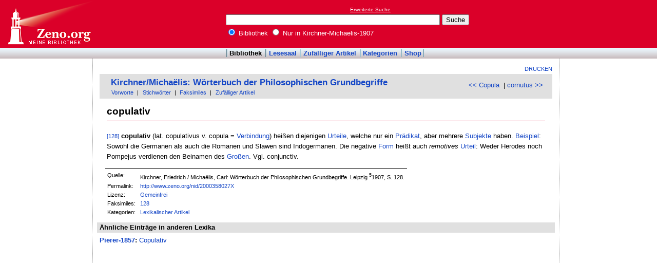

--- FILE ---
content_type: text/html
request_url: http://www.zeno.org/Kirchner-Michaelis-1907/A/copulativ
body_size: 2659
content:
<!DOCTYPE html PUBLIC "-//W3C//DTD XHTML 1.0 Transitional//EN" "http://www.w3.org/TR/xhtml1/DTD/xhtml1-transitional.dtd">
<html xmlns="http://www.w3.org/1999/xhtml" lang="de" xml:lang="de">
  <head>
    <link rel="stylesheet" media="(max-width: 640px)" type="text/css" href="http://static.zeno.org/Main030m.css" />
    <link rel="stylesheet" media="(min-width: 641px)" type="text/css" href="http://static.zeno.org/Main030.css" />
    <!--[if IE 6]><style type="text/css">@import "http://static.zeno.org/zenoIE60Fixes.css";</style><![endif]-->
    <!--[if IE 7]><style type="text/css">@import "http://static.zeno.org/zenoIE70Fixes.css";</style><![endif]-->
    <meta name="viewport" content="width=device-width, initial-scale=1.0" />
    <meta http-equiv="Language" content="de" />
    <meta http-equiv="Content-Language" content="de" />
    <meta http-equiv="Content-Type" content="text/html;charset=iso-8859-1" />
    <meta name="Description" content="Lexikoneintrag zu &#x00BB;copulativ&#x00AB;. Kirchner, Friedrich / Michaëlis, Carl: Wörterbuch der Philosophischen Grundbegriffe. Leipzig 1907, S. 128." />
    <meta name="DC.title" content="Lexikoneintrag zu &#x00BB;copulativ&#x00AB;. Kirchner, Friedrich / Michaëlis, Carl: Wörterbuch der ..." />
    <meta name="DC.creator" content="Zeno" />
    <meta property="og:image" content="http://static.zeno.org/zenoLogoSquare.png" />
    <meta property="og:title" content="copulativ" />
    <meta property="og:description" content="Lexikoneintrag zu &#x00BB;copulativ&#x00AB;. Kirchner, Friedrich / Michaëlis, Carl: Wörterbuch der Philosophischen Grundbegriffe. Leipzig 1907, S. 128." />
    <meta property="og:url" content="http://www.zeno.org/Kirchner-Michaelis-1907/A/copulativ" />
    <title>copulativ - Zeno.org</title>
<script async src="//pagead2.googlesyndication.com/pagead/js/adsbygoogle.js"></script>
<script>
     (adsbygoogle = window.adsbygoogle || []).push({
          google_ad_client: "ca-pub-2678391992761616",
          enable_page_level_ads: true
     });
</script>
  </head>
  <body onLoad="myOnLoad()">
<div id="zenoWR">

<div id="zenoTF">
<div id="zenoTFLeft">
<h1><a href="/">Online-Bibliothek</a></h1>
</div>
<div id="zenoTFRight">

<script async="async" src="//pagead2.googlesyndication.com/pagead/js/adsbygoogle.js"></script>
<ins class="adsbygoogle" style="display:inline-block;width:180px;height:90px" data-ad-client="ca-pub-2678391992761616" data-ad-slot="1702997075"></ins>
<script>(adsbygoogle = window.adsbygoogle || []).push({});</script>

</div>
<div id="zenoTFMiddle">
    <div class="zenoSF">
      <form method="get" action="/Zeno/0/Suche" accept-charset="utf-8">
        <div class="zenoSFMobileHome">
           <a href="/">Zeno.org</a>
        </div>
        <div class="zenoSFExt">
          <a href="/Zeno/0/Profisuche?m=1" rel="nofollow">Erweiterte Suche</a>
        </div>
        <div class="zenoSFInput">
           <input type="text" name="q" value="" size="50" />
           <input type="submit" value="Suche" />
        </div>
        <div class="zenoSFWhere">
          <label><input type="radio" name="k" value="Bibliothek" checked="checked"/>&nbsp;Bibliothek</label>
          <label><input type="radio" name="k" value="Kirchner-Michaelis-1907" />&nbsp;Nur in Kirchner-Michaelis-1907</label>
        </div>
      </form>
    </div>
  </div>
</div>
<div id="zenoMM">
  <ul>
    <li id="zenoMMActive"><a href="/Bibliothek">Bibliothek</a></li>
    <li><a href="/Lesesaal">Lesesaal</a></li>
    <li><a href="/Zeno/0/Zufall?c=Bibliothek">Zufälliger Artikel</a></li>
    <li><a href="/Kategorien/T/Bibliothek">Kategorien</a></li>
    <li><a href="/Zeno/-/Shop">Shop</a></li>
  </ul>
</div>
<!-- begin MainFrame -->
<div id="zenoMF">
<div id="zenoMFMiddleWrapper">
<!-- begin MainFrameMiddle -->
<div id="zenoMFMiddle">
<div id="zenoMFFunctions">
<a href="javascript:window.print()">Drucken</a></div>
    <div class="zenoCO" id="zenoCOText">
      <!-- begin content -->
      <!-- google_ad_section_start -->
<div class="zenoCOHeadline">
<div class="zenoCOBackForth"><a href="/Kirchner-Michaelis-1907/A/Copula"  title="Copula" rel="prev">&lt;&lt; Copula</a>
&nbsp;|     <a href="/Kirchner-Michaelis-1907/A/cornutus"  title="cornutus" rel="next">cornutus &gt;&gt;</a></div>
<div class="zenoCOHeadlineLibName"><a href="/Kirchner-Michaelis-1907">Kirchner/Michaëlis: Wörterbuch der Philosophischen Grundbegriffe</a></div>
<div class="zenoCOHeadlineSub"><a href="/Kirchner-Michaelis-1907/M/Vorworte">Vorworte</a>&nbsp;| <a href="/Kategorien/T/Kirchner-Michaelis-1907">Stichwörter</a>&nbsp;| <a href="/Kirchner-Michaelis-1907/L/Faksimiles">Faksimiles</a>&nbsp;| <a href="/Kirchner-Michaelis-1907/0/Zufall?c=Kirchner-Michaelis-1907">Zufälliger Artikel</a></div>
</div>

<div class="zenoCOMain">
  <h2 class="zenoTXul">copulativ</h2>

<p><a href="/Kirchner-Michaelis-1907/K/kimi-wbphil-001-0128" class="zenoTXKonk" title="Faksimile" name="128">[128]</a> <b>copulativ</b> (lat. copulativus v. copula = <a href="/Kirchner-Michaelis-1907/A/Verbindung" class="zenoTXLinkAuto">Verbindung</a>) heißen diejenigen <a href="/Kirchner-Michaelis-1907/A/Urteil" class="zenoTXLinkAutoFlex">Urteile</a>, welche nur ein <a href="/Kirchner-Michaelis-1907/A/Pr%C3%A4dikat" class="zenoTXLinkAuto">Prädikat</a>, aber mehrere <a href="/Kirchner-Michaelis-1907/A/Subjekt" class="zenoTXLinkAutoFlex">Subjekte</a> haben. <a href="/Kirchner-Michaelis-1907/A/Beispiel" class="zenoTXLinkAuto">Beispiel</a>: Sowohl die Germanen als auch die Romanen und Slawen sind Indogermanen. Die negative <a href="/Kirchner-Michaelis-1907/A/Form" class="zenoTXLinkAuto">Form</a> heißt auch <i>remotives</i> <a href="/Kirchner-Michaelis-1907/A/Urteil" class="zenoTXLinkAuto">Urteil</a>: Weder Herodes noch Pompejus verdienen den Beinamen des <a href="/Kirchner-Michaelis-1907/A/Gr%C3%B6%C3%9Fe" class="zenoTXLinkAutoFlex">Großen</a>. Vgl. conjunctiv.</p>


</div>
<div class="zenoCOFooter">
  <div class="zenoCOFooterLine">
    <div class="zenoCOFooterLineLeft">Quelle:</div>
    <div class="zenoCOFooterLineRight">Kirchner, Friedrich / Michaëlis, Carl: Wörterbuch der Philosophischen Grundbegriffe. Leipzig <sup>5</sup>1907, S. 128.</div>
  </div>
  <div class="zenoCOFooterLine">
    <div class="zenoCOFooterLineLeft">Permalink:</div>
    <div class="zenoCOFooterLineRight"><a href="/nid/2000358027X">http://www.zeno.org/nid/2000358027X</a></div>
  </div>
  <div class="zenoCOFooterLine">
    <div class="zenoCOFooterLineLeft">Lizenz:</div>
    <div class="zenoCOFooterLineRight"><a href="/Zeno/-/Lizenz%3A+Gemeinfrei" rel="nofollow">Gemeinfrei</a></div>
  </div>
  <div class="zenoCOFooterLine">
    <div class="zenoCOFooterLineLeft">Faksimiles:</div>
    <div class="zenoCOFooterLineRight"><a href="/Kirchner-Michaelis-1907/K/kimi-wbphil-001-0128">128</a>
</div>
  </div>
  <div class="zenoCOFooterLine">
    <div class="zenoCOFooterLineLeft">Kategorien:</div>
    <div class="zenoCOFooterLineRight"><a href="/Kategorien/T/Lexikalischer+Artikel">Lexikalischer Artikel</a></div>
  </div>
</div>
      <!-- google_ad_section_end -->
      <!-- end content -->
      <div class="zenoMFClear"><!-- --></div>
    </div>

      <!-- google_ad_section_start -->
<div class="zenoRA">
  <div class="zenoRATitle">Ähnliche Einträge in anderen Lexika</div>
  <div class="zenoRAItems">
    <p><b><a href="/Pierer-1857">Pierer-1857</a>:</b> <a href="/Pierer-1857/A/Copulativ">Copulativ</a></p>
  </div>
</div>
      <!-- google_ad_section_end -->
<table id="socialBookmarks">
<tr>
<td>
<div id="socialshareprivacy"></div>
</td>
</tr>
</table>
      <div class="zenoMFClear"><!-- --></div>
<!-- -->
    </div>
  <!-- end MainFrameMiddle -->
<!-- begin MainFrameRight -->
<div id="zenoMFRight">
<div class="zenoLRBox">
<script type="text/javascript"><!--
google_ad_client = "ca-pub-2678391992761616";
/* 160x600 Lexika rechts */
google_ad_slot = "9269094103";
google_ad_width = 160;
google_ad_height = 600;
//-->
</script>
<script type="text/javascript" src="http://pagead2.googlesyndication.com/pagead/show_ads.js">
</script>
</div><!-- --><!-- -->
</div>
<!-- end MainFrameRight -->
</div>
<!-- begin MainFrameLeft -->
<div id="zenoMFLeft">
<div class="zenoLRBox">
<script async="asynch" src="//pagead2.googlesyndication.com/pagead/js/adsbygoogle.js"></script>
<ins class="adsbygoogle" style="display:inline-block;width:160px;height:90px" data-ad-client="ca-pub-2678391992761616" data-ad-slot="9856840900"></ins>
<script>(adsbygoogle = window.adsbygoogle || []).push({});</script>
</div><div class="zenoLRBox">
<script type="text/javascript"><!--
google_ad_client = "pub-2678391992761616";
/* 160x600 Lexika */
google_ad_slot = "3698505940";
google_ad_width = 160;
google_ad_height = 600;
//-->
</script>
<script type="text/javascript" src="http://pagead2.googlesyndication.com/pagead/show_ads.js"></script>
</div><!-- --><!-- -->
</div>
<!-- end MainFrameLeft -->
  <div class="zenoMFClear"><!-- --></div>
</div>
<!-- end MainFrame -->

<div id="zenoFO">
  <ul>
    <li id="zenoFOFirst">ZenoServer 4.030.014</li>
    <li><a href="/Zeno/-/Nutzungsbedingungen">Nutzungsbedingungen</a></li>
    <li><a href="/Zeno/-/Impressum">Datenschutzerklärung</a></li>
    <li><a href="/Zeno/-/Impressum">Impressum</a></li>
  </ul>
</div>
</div>

  </body>
</html>


--- FILE ---
content_type: text/html; charset=utf-8
request_url: https://www.google.com/recaptcha/api2/aframe
body_size: 264
content:
<!DOCTYPE HTML><html><head><meta http-equiv="content-type" content="text/html; charset=UTF-8"></head><body><script nonce="e82-csiDibOO4hgt3qQhTA">/** Anti-fraud and anti-abuse applications only. See google.com/recaptcha */ try{var clients={'sodar':'https://pagead2.googlesyndication.com/pagead/sodar?'};window.addEventListener("message",function(a){try{if(a.source===window.parent){var b=JSON.parse(a.data);var c=clients[b['id']];if(c){var d=document.createElement('img');d.src=c+b['params']+'&rc='+(localStorage.getItem("rc::a")?sessionStorage.getItem("rc::b"):"");window.document.body.appendChild(d);sessionStorage.setItem("rc::e",parseInt(sessionStorage.getItem("rc::e")||0)+1);localStorage.setItem("rc::h",'1769070967623');}}}catch(b){}});window.parent.postMessage("_grecaptcha_ready", "*");}catch(b){}</script></body></html>